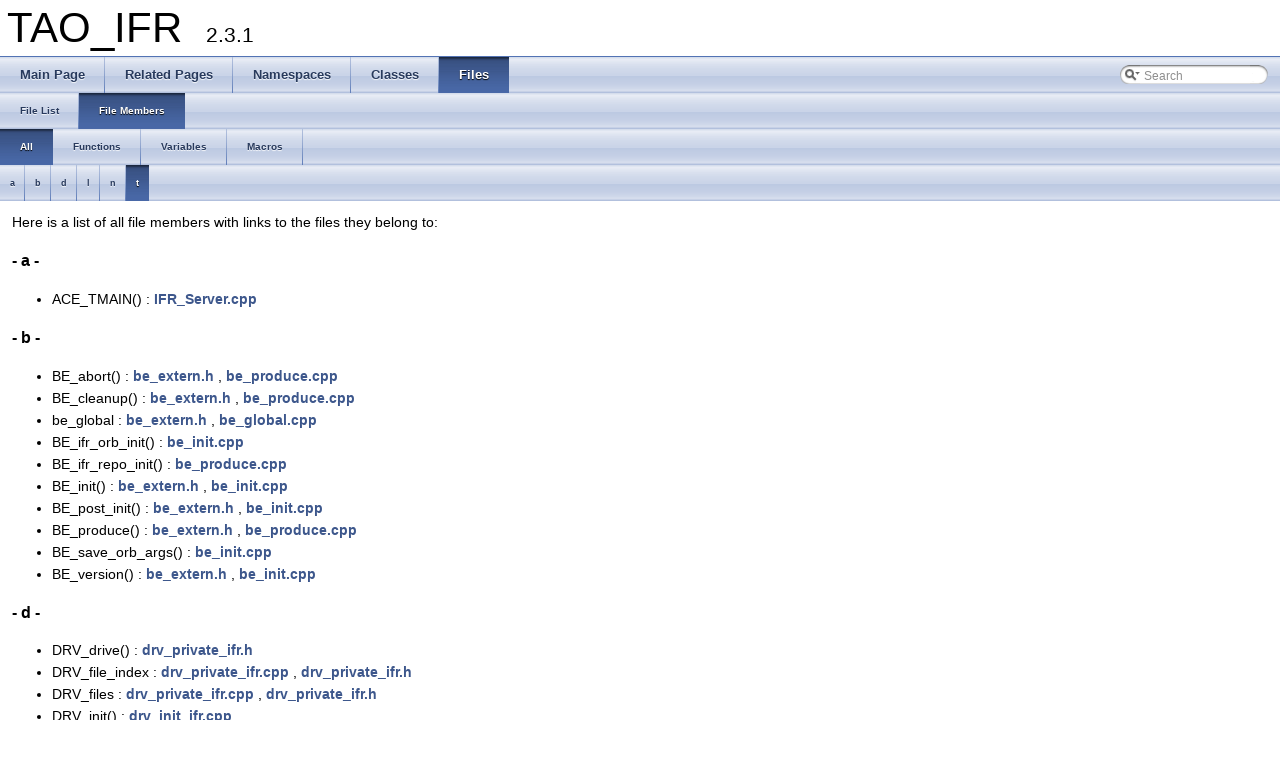

--- FILE ---
content_type: text/html
request_url: https://www.dre.vanderbilt.edu/Doxygen/6.3.1/html/libtao-doc/ifr/globals.html
body_size: 2735
content:
<!DOCTYPE html PUBLIC "-//W3C//DTD XHTML 1.0 Transitional//EN" "http://www.w3.org/TR/xhtml1/DTD/xhtml1-transitional.dtd">
<html xmlns="http://www.w3.org/1999/xhtml">
<head>
<meta http-equiv="Content-Type" content="text/xhtml;charset=UTF-8"/>
<meta http-equiv="X-UA-Compatible" content="IE=9"/>
<meta name="generator" content="Doxygen 1.8.6"/>
<title>TAO_IFR: File Members</title>
<link href="tabs.css" rel="stylesheet" type="text/css"/>
<script type="text/javascript" src="jquery.js"></script>
<script type="text/javascript" src="dynsections.js"></script>
<link href="search/search.css" rel="stylesheet" type="text/css"/>
<script type="text/javascript" src="search/search.js"></script>
<script type="text/javascript">
  $(document).ready(function() { searchBox.OnSelectItem(0); });
</script>
<link href="doxygen.css" rel="stylesheet" type="text/css" />
</head>
<body>
<div id="top"><!-- do not remove this div, it is closed by doxygen! -->
<div id="titlearea">
<table cellspacing="0" cellpadding="0">
 <tbody>
 <tr style="height: 56px;">
  <td style="padding-left: 0.5em;">
   <div id="projectname">TAO_IFR
   &#160;<span id="projectnumber">2.3.1</span>
   </div>
  </td>
 </tr>
 </tbody>
</table>
</div>
<!-- end header part -->
<!-- Generated by Doxygen 1.8.6 -->
<script type="text/javascript">
var searchBox = new SearchBox("searchBox", "search",false,'Search');
</script>
  <div id="navrow1" class="tabs">
    <ul class="tablist">
      <li><a href="index.html"><span>Main&#160;Page</span></a></li>
      <li><a href="pages.html"><span>Related&#160;Pages</span></a></li>
      <li><a href="namespaces.html"><span>Namespaces</span></a></li>
      <li><a href="annotated.html"><span>Classes</span></a></li>
      <li class="current"><a href="files.html"><span>Files</span></a></li>
      <li>
        <div id="MSearchBox" class="MSearchBoxInactive">
        <span class="left">
          <img id="MSearchSelect" src="search/mag_sel.png"
               onmouseover="return searchBox.OnSearchSelectShow()"
               onmouseout="return searchBox.OnSearchSelectHide()"
               alt=""/>
          <input type="text" id="MSearchField" value="Search" accesskey="S"
               onfocus="searchBox.OnSearchFieldFocus(true)" 
               onblur="searchBox.OnSearchFieldFocus(false)" 
               onkeyup="searchBox.OnSearchFieldChange(event)"/>
          </span><span class="right">
            <a id="MSearchClose" href="javascript:searchBox.CloseResultsWindow()"><img id="MSearchCloseImg" border="0" src="search/close.png" alt=""/></a>
          </span>
        </div>
      </li>
    </ul>
  </div>
  <div id="navrow2" class="tabs2">
    <ul class="tablist">
      <li><a href="files.html"><span>File&#160;List</span></a></li>
      <li class="current"><a href="globals.html"><span>File&#160;Members</span></a></li>
    </ul>
  </div>
  <div id="navrow3" class="tabs2">
    <ul class="tablist">
      <li class="current"><a href="globals.html"><span>All</span></a></li>
      <li><a href="globals_func.html"><span>Functions</span></a></li>
      <li><a href="globals_vars.html"><span>Variables</span></a></li>
      <li><a href="globals_defs.html"><span>Macros</span></a></li>
    </ul>
  </div>
  <div id="navrow4" class="tabs3">
    <ul class="tablist">
      <li><a href="#index_a"><span>a</span></a></li>
      <li><a href="#index_b"><span>b</span></a></li>
      <li><a href="#index_d"><span>d</span></a></li>
      <li><a href="#index_l"><span>l</span></a></li>
      <li><a href="#index_n"><span>n</span></a></li>
      <li class="current"><a href="#index_t"><span>t</span></a></li>
    </ul>
  </div>
</div><!-- top -->
<!-- window showing the filter options -->
<div id="MSearchSelectWindow"
     onmouseover="return searchBox.OnSearchSelectShow()"
     onmouseout="return searchBox.OnSearchSelectHide()"
     onkeydown="return searchBox.OnSearchSelectKey(event)">
<a class="SelectItem" href="javascript:void(0)" onclick="searchBox.OnSelectItem(0)"><span class="SelectionMark">&#160;</span>All</a><a class="SelectItem" href="javascript:void(0)" onclick="searchBox.OnSelectItem(1)"><span class="SelectionMark">&#160;</span>Classes</a><a class="SelectItem" href="javascript:void(0)" onclick="searchBox.OnSelectItem(2)"><span class="SelectionMark">&#160;</span>Namespaces</a><a class="SelectItem" href="javascript:void(0)" onclick="searchBox.OnSelectItem(3)"><span class="SelectionMark">&#160;</span>Files</a><a class="SelectItem" href="javascript:void(0)" onclick="searchBox.OnSelectItem(4)"><span class="SelectionMark">&#160;</span>Functions</a><a class="SelectItem" href="javascript:void(0)" onclick="searchBox.OnSelectItem(5)"><span class="SelectionMark">&#160;</span>Variables</a><a class="SelectItem" href="javascript:void(0)" onclick="searchBox.OnSelectItem(6)"><span class="SelectionMark">&#160;</span>Typedefs</a><a class="SelectItem" href="javascript:void(0)" onclick="searchBox.OnSelectItem(7)"><span class="SelectionMark">&#160;</span>Enumerations</a><a class="SelectItem" href="javascript:void(0)" onclick="searchBox.OnSelectItem(8)"><span class="SelectionMark">&#160;</span>Enumerator</a><a class="SelectItem" href="javascript:void(0)" onclick="searchBox.OnSelectItem(9)"><span class="SelectionMark">&#160;</span>Friends</a><a class="SelectItem" href="javascript:void(0)" onclick="searchBox.OnSelectItem(10)"><span class="SelectionMark">&#160;</span>Macros</a><a class="SelectItem" href="javascript:void(0)" onclick="searchBox.OnSelectItem(11)"><span class="SelectionMark">&#160;</span>Pages</a></div>

<!-- iframe showing the search results (closed by default) -->
<div id="MSearchResultsWindow">
<iframe src="javascript:void(0)" frameborder="0" 
        name="MSearchResults" id="MSearchResults">
</iframe>
</div>

<div class="contents">
<div class="textblock">Here is a list of all file members with links to the files they belong to:</div>

<h3><a class="anchor" id="index_a"></a>- a -</h3><ul>
<li>ACE_TMAIN()
: <a class="el" href="a00036.html#aa97388e555bbc18e422d02a0bac345b9">IFR_Server.cpp</a>
</li>
</ul>


<h3><a class="anchor" id="index_b"></a>- b -</h3><ul>
<li>BE_abort()
: <a class="el" href="a00012.html#af46eeed34c770cfdbd37259ea4bae01a">be_extern.h</a>
, <a class="el" href="a00016.html#af46eeed34c770cfdbd37259ea4bae01a">be_produce.cpp</a>
</li>
<li>BE_cleanup()
: <a class="el" href="a00012.html#abd0fd4b897b4eb70c89f5a68252bf6ed">be_extern.h</a>
, <a class="el" href="a00016.html#abd0fd4b897b4eb70c89f5a68252bf6ed">be_produce.cpp</a>
</li>
<li>be_global
: <a class="el" href="a00012.html#a55e682f205fc96579fbb451936350b74">be_extern.h</a>
, <a class="el" href="a00013.html#a55e682f205fc96579fbb451936350b74">be_global.cpp</a>
</li>
<li>BE_ifr_orb_init()
: <a class="el" href="a00015.html#af11b8480979b4465a6044ac247c7d5ef">be_init.cpp</a>
</li>
<li>BE_ifr_repo_init()
: <a class="el" href="a00016.html#a87e016700e1a4bcadd3142143662656f">be_produce.cpp</a>
</li>
<li>BE_init()
: <a class="el" href="a00012.html#a318db2f258870695d92956393797ff02">be_extern.h</a>
, <a class="el" href="a00015.html#ac378670c2581a7ed5a381558effa172e">be_init.cpp</a>
</li>
<li>BE_post_init()
: <a class="el" href="a00012.html#add87b2f8b7c340d7c188decaaa3b94d7">be_extern.h</a>
, <a class="el" href="a00015.html#add87b2f8b7c340d7c188decaaa3b94d7">be_init.cpp</a>
</li>
<li>BE_produce()
: <a class="el" href="a00012.html#aadfa733fe04b46941cf475597ce82c60">be_extern.h</a>
, <a class="el" href="a00016.html#aadfa733fe04b46941cf475597ce82c60">be_produce.cpp</a>
</li>
<li>BE_save_orb_args()
: <a class="el" href="a00015.html#ae8a815121d40450c034a1a25d39aeaff">be_init.cpp</a>
</li>
<li>BE_version()
: <a class="el" href="a00012.html#afd7909dd7e6c0e45f70e22f31f45c1ad">be_extern.h</a>
, <a class="el" href="a00015.html#afd7909dd7e6c0e45f70e22f31f45c1ad">be_init.cpp</a>
</li>
</ul>


<h3><a class="anchor" id="index_d"></a>- d -</h3><ul>
<li>DRV_drive()
: <a class="el" href="a00023.html#ad063e4581373050858aaabbeb057f61e">drv_private_ifr.h</a>
</li>
<li>DRV_file_index
: <a class="el" href="a00022.html#af1ad8c88e2dba8b6c07df600c2c21969">drv_private_ifr.cpp</a>
, <a class="el" href="a00023.html#af1ad8c88e2dba8b6c07df600c2c21969">drv_private_ifr.h</a>
</li>
<li>DRV_files
: <a class="el" href="a00022.html#a4c951a34b86e7d701bb42f072cdfe93e">drv_private_ifr.cpp</a>
, <a class="el" href="a00023.html#afe5f2cf1624f04917d02c778bf664df3">drv_private_ifr.h</a>
</li>
<li>DRV_init()
: <a class="el" href="a00020.html#aacbd29ce1823b0224c877c38603f093a">drv_init_ifr.cpp</a>
</li>
<li>DRV_nfiles
: <a class="el" href="a00022.html#ae751f7586c997f391dc4e82d2a83343d">drv_private_ifr.cpp</a>
, <a class="el" href="a00023.html#ae751f7586c997f391dc4e82d2a83343d">drv_private_ifr.h</a>
</li>
</ul>


<h3><a class="anchor" id="index_l"></a>- l -</h3><ul>
<li>LOCAL_ESCAPES_BUFFER_SIZE
: <a class="el" href="a00020.html#a7226e0f0adda4cdf00a304776d16161c">drv_init_ifr.cpp</a>
</li>
</ul>


<h3><a class="anchor" id="index_n"></a>- n -</h3><ul>
<li>NFILES
: <a class="el" href="a00022.html#a51b267f0e740902752570c1847b99f14">drv_private_ifr.cpp</a>
</li>
</ul>


<h3><a class="anchor" id="index_t"></a>- t -</h3><ul>
<li>TAO_IFR_BE_Export
: <a class="el" href="a00043.html#a85a8908c7cba91882311789f77781e3a">TAO_IFR_BE_Export.h</a>
</li>
<li>TAO_IFR_BE_HAS_DLL
: <a class="el" href="a00043.html#a74410c24ae2f30c81ae89c0517a6e5f5">TAO_IFR_BE_Export.h</a>
</li>
<li>TAO_IFR_BE_SINGLETON_DECLARATION
: <a class="el" href="a00043.html#a1c458f645ffd5ebe10b2b8716c810733">TAO_IFR_BE_Export.h</a>
</li>
<li>TAO_IFR_BE_SINGLETON_DECLARE
: <a class="el" href="a00043.html#ad8e92b9d6d5c4713b21870a968ac1e63">TAO_IFR_BE_Export.h</a>
</li>
<li>TAO_IFR_VISITOR_WRITE_GUARD
: <a class="el" href="a00041.html#a24d9a6a902cdd14904aa531b71f826d6">ifr_visitor_macro.h</a>
</li>
</ul>
</div><!-- contents -->
<!-- start footer part -->
<hr class="footer"/><address class="footer"><small>
Generated by &#160;<a href="http://www.doxygen.org/index.html">
<img class="footer" src="doxygen.png" alt="doxygen"/>
</a> 1.8.6
</small></address>
</body>
</html>
